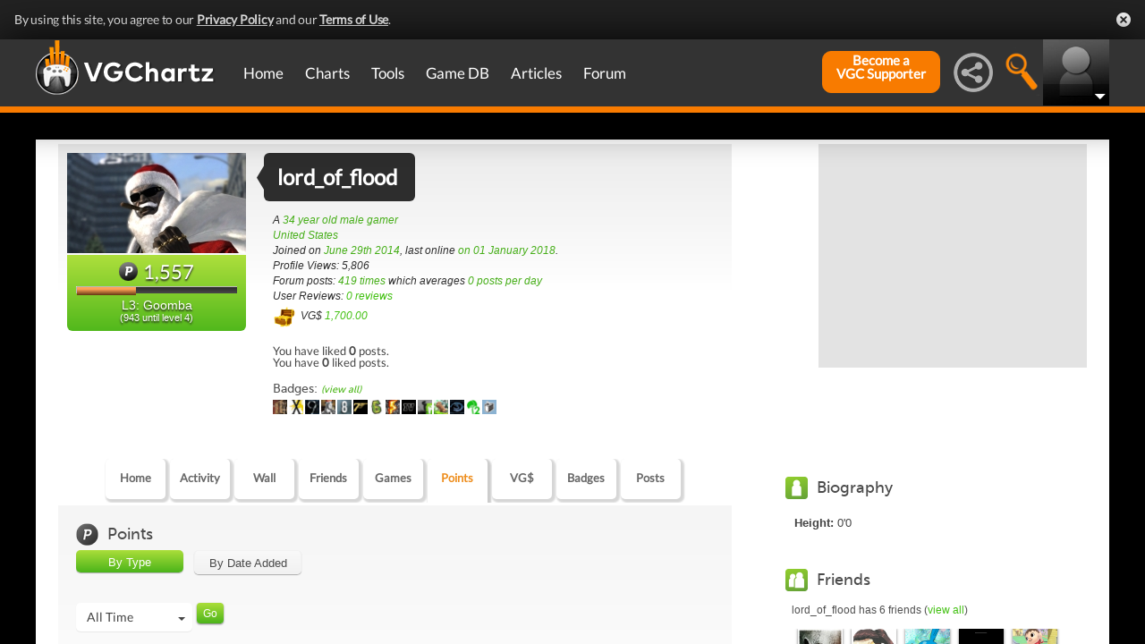

--- FILE ---
content_type: text/html; charset=UTF-8
request_url: https://gamrconnect.vgchartz.com/profile/113559/lordofflood/points/
body_size: 16672
content:
<!DOCTYPE html>
<html id="XF" lang="en-US" dir="LTR" itemscope>
  <head>
    <title>lord_of_flood's Profile</title>

    <base href="https://gamrconnect.vgchartz.com/" />    
		<meta content="text/html; charset=UTF-8" http-equiv="Content-type"/>
    <meta name="viewport" content="user-scalable=no, width=device-width, initial-scale=1.0" />    <meta name="apple-mobile-web-app-capable" content="yes" />
    <meta http-equiv="X-UA-Compatible" content="IE=Edge" />
    <meta http-equiv="Content-Security-Policy" content="upgrade-insecure-requests" />
    <meta name="google-site-verification" content="4J-ohFOExhky4T8zKx5Nz04hdjbaxo52B6qVrLlM8o0" />
	
    
	<link rel="apple-touch-icon" sizes="180x180" href="https://gamrconnect.vgchartz.com/favicons/apple-touch-icon.png?v=bORleoLrKj">
	<link rel="icon" type="image/png" sizes="32x32" href="https://gamrconnect.vgchartz.com/favicons/favicon-32x32.png?v=bORleoLrKj">
	<link rel="icon" type="image/png" sizes="192x192" href="https://gamrconnect.vgchartz.com/favicons/android-chrome-192x192.png?v=bORleoLrKj">
	<link rel="icon" type="image/png" sizes="16x16" href="https://gamrconnect.vgchartz.com/favicons/favicon-16x16.png?v=bORleoLrKj">
	<link rel="manifest" href="https://gamrconnect.vgchartz.com/favicons/site.webmanifest?v=bORleoLrKj">
	<link rel="mask-icon" href="https://gamrconnect.vgchartz.com/favicons/safari-pinned-tab.svg?v=bORleoLrKj" color="#5bbad5">
	<link rel="shortcut icon" href="https://gamrconnect.vgchartz.com/favicons/favicon.ico?v=bORleoLrKj">
	<meta name="msapplication-TileColor" content="#ffffff" />
	<meta name="msapplication-TileImage" content="https://gamrconnect.vgchartz.com/favicons/mstile-144x144.png?v=bORleoLrKj" />
	<meta name="msapplication-config" content="https://gamrconnect.vgchartz.com/favicons/browserconfig.xml?v=bORleoLrKj" />
	<meta name="theme-color" content="#ffffff" />
    <meta name="description" content="VGChartz - extensive game chart coverage, including sales data, news, reviews, forums, & game database for PS5, Xbox Series, Nintendo Switch & PC" />
	<meta name="keywords" content="vgchartz.com, sales, videogames, charts, software, news, reviews, forums" />
    <meta name="author" content="" />

    <!-- Google / Search Engine Tags -->
    <meta itemprop="name" content="lord_of_flood's Profile" />
    <meta itemprop="description" content="VGChartz - extensive game chart coverage, including sales data, news, reviews, forums, & game database for PS5, Xbox Series, Nintendo Switch & PC" />

   <!-- To Do >
	 <link rel="canonical" href="">
	   
    <meta property="fb:page_id" content="">
    <meta property="og:image" content="">
    <meta property="og:url" content="">
    <meta property="og:site_name" content="">

    <meta name="twitter:card" content="summary">?
    <meta name="twitter:url" content="">
    <meta name="twitter:image" content="">
    <meta name="twitter:site" content="">
   -->

    <!-- Facebook Meta Tags -->
	<meta property="og:site_name" content="VGChartz" />
    <meta property="og:url" content="https://www.vgchartz.com" />
    <meta property="og:type" content="website" />
    <meta property="og:title" content="lord_of_flood's Profile" />
	<meta property="og:image" content="https://www.vgchartz.com/avatars/lord_of_flood_237.jpg" />
    <meta property="og:description" content="VGChartz - extensive game chart coverage, including sales data, news, reviews, forums, & game database for PS5, Xbox Series, Nintendo Switch & PC" />


    <!-- Twitter Meta Tags -->
	<meta name="twitter:card" content="summary" />
	<meta name="twitter:creator" content="@VGChartz" />
    <meta name="twitter:title" content="lord_of_flood's Profile" />
	<meta name="twitter:image" content="https://www.vgchartz.com/avatars/lord_of_flood_237.jpg" />
    <meta name="twitter:description" content="VGChartz - extensive game chart coverage, including sales data, news, reviews, forums, & game database for PS5, Xbox Series, Nintendo Switch & PC" />

  <link rel="stylesheet" href="https://www.vgchartz.com/assets/bootstrap3/css/bootstrap.min.css?assetVersion=1.99037"  type="text/css" />
  <link rel="stylesheet" href="https://www.vgchartz.com/assets/bootstrap3/css/bootstrap-theme.min.css?assetVersion=1.99037"  type="text/css" />     
  <link rel="stylesheet" href="https://www.vgchartz.com/assets/css/mocassin.css?assetVersion=1.99037"  type="text/css" />
  <link rel="stylesheet" href="https://www.vgchartz.com/assets/css/mocassin-r.css?assetVersion=1.99037"  type="text/css" />
  <link rel="stylesheet" href="https://www.vgchartz.com/assets/css/hover-min.css?assetVersion=1.99037"  type="text/css" />
  <link rel="stylesheet" href="https://www.vgchartz.com/articles/adminnew/assets/css/jquery.autocomplete.css?assetVersion=1.99037"  type="text/css" />
  <link rel="stylesheet" href="https://www.vgchartz.com/assets/css/jquery-1.12.0-rc.1-ui.css?assetVersion=1.99037"  type="text/css" />
	<link rel="stylesheet" href="https://www.vgchartz.com/assets/css/jquery-1.12.1-ui.css?assetVersion=1.99037"  type="text/css" />
  <link rel="stylesheet" href="https://www.vgchartz.com/assets/css/font-lato.css?assetVersion=1.99037"  type="text/css" />
  <link rel="stylesheet" href="https://www.vgchartz.com/assets/css/jPaginator.css?assetVersion=1.99037" type="text/css" />
  <link rel="stylesheet" href="https://www.vgchartz.com/assets/css/jquery.alerts.css?assetVersion=1.99037" type="text/css" />
  <link rel="stylesheet" href="https://www.vgchartz.com/assets/css/slidebars/slidebars.min.css?assetVersion=1.99037" type="text/css">
  <link rel="stylesheet" href="https://www.vgchartz.com/assets/css/gc-settings.css?assetVersion=1.99037" type="text/css" />
  <link rel="stylesheet" href="https://gamrconnect.vgchartz.com/gcadmin/assets/css/gc-admin.css?assetVersion=1.99037" type="text/css" />
  <link rel="stylesheet" href="https://www.vgchartz.com/assets/css/bootstrap-select.min.css?assetVersion=1.99037" type="text/css" />
  <link rel="stylesheet" href="https://www.vgchartz.com/assets/css/bootstrapSelect.css?assetVersion=1.99037" type="text/css" />
	<link rel="stylesheet" href="https://www.vgchartz.com/assets/css/bootstrap-datepicker3.standalone.css?assetVersion=1.99037" type="text/css" />
 	<link rel="stylesheet" href="https://www.vgchartz.com/assets/css/jquery.popr.css?assetVersion=1.99037" type="text/css" />
 	<link rel="stylesheet" href="https://www.vgchartz.com/assets/css/netliva_switch.css?assetVersion=1.99037" type="text/css" />
	<link rel="stylesheet" href="https://www.vgchartz.com/assets/css/colorbox.css?assetVersion=1.99037" type="text/css" />
	<link class="vgc-theme" data-css="gc-dashboard" rel="stylesheet" href="https://www.vgchartz.com/assets/css/gc-dashboard_standard.css?assetVersion=1.99037" type="text/css" />
  <link class="vgc-theme" data-css="scrolltabs" rel="stylesheet" href="https://www.vgchartz.com/assets/css/scrolltabs_standard.css?assetVersion=1.99037" type="text/css" />			
  <link class="vgc-theme" data-css="vgc-tabs" rel="stylesheet" href="https://www.vgchartz.com/assets/css/vgc-tabs_standard.css?assetVersion=1.99037" type="text/css" />
  <link class="vgc-theme" data-css="master-v3c" rel="stylesheet" href="https://www.vgchartz.com/assets/css/master-v3c_standard.css?assetVersion=1.99037" type="text/css" />
  <link class="vgc-theme" data-css="gc-forums" rel="stylesheet" href="https://www.vgchartz.com/assets/css/gc-forums_standard.css?assetVersion=1.99037" type="text/css" />
  <link class="vgc-theme" data-css="gc-forums-responsive" rel="stylesheet" href="https://www.vgchartz.com/assets/css/gc-forums-responsive_standard.css?assetVersion=1.99037" type="text/css" />
  <link class="vgc-theme" data-css="main" rel="stylesheet" href="https://www.vgchartz.com/assets/css/main_standard.css?assetVersion=1.99037" type="text/css" />
  <link class="vgc-theme" data-css="gc-master" rel="stylesheet" href="https://www.vgchartz.com/assets/css/gc-master_standard.css?assetVersion=1.99037" type="text/css" />
  <link class="vgc-theme" data-css="gc-master-responsive" rel="stylesheet" href="https://www.vgchartz.com/assets/css/gc-master-responsive_standard.css?assetVersion=1.99037" type="text/css" />
  <link class="vgc-theme" data-css="hpSalesBox-v2" rel="stylesheet" href="https://www.vgchartz.com/assets/css/hpSalesBox-v2_standard.css?assetVersion=1.99037" type="text/css" />
	<link rel="stylesheet" href="https://www.vgchartz.com/assets/css/ui-lightness/jquery-ui-1.8.1.custom.css" type="text/css" />
  <link rel="stylesheet" href="https://www.vgchartz.com/assets/css/global_footer.css?assetVersion=1.99037" type="text/css" />
    <style>
      .spoiler {
        border: 1px solid #ff0000;
        background-color: #f5f5f5;;
        border-radius: 5px;
        margin-top: 5px;
        margin-bottom: 5px;
      }
      .spoiler:hover {
        background-color: white;
      }
      .spoiler-toggle {
        font-weight: bold;
        cursor: default;
        padding: 5px;
        font-size: 12px;
        color: #ff0000;
      }
      .spoiler-text {
        padding: 5px;
      }
    </style>    <base href="https://gamrconnect.vgchartz.com/" />
    <link rel="stylesheet" type="text/css" href="https://www.vgchartz.com/assets/css/css-reset.css" />
    <link rel="stylesheet" type="text/css" href="https://www.vgchartz.com/assets/css/colorbox.css" />


</head>


  <body class="  ">
      <!--scripts. Adverts AND adson. -->
      <!-- Venatus Market Ad-Manager (vgchartz.com) -->
      <script>
          (function(){
              document.write("<div id='vmv3-ad-manager' style='display:none'></div>");
              document.getElementById("vmv3-ad-manager").innerHTML="<iframe id='vmv3-frm' src='javascript:\"<html><body></body></html>\" width='0' height='0' data-mode='scan' data-site-id='5b11330346e0fb00017cd841'></iframe>";
              var a=document.getElementById("vmv3-frm");
              a=a.contentWindow?a.contentWindow:a.contentDocument;
              a.document.open();
              a.document.write("<script src='https://hb.vntsm.com/v3/live/ad-manager.min.js' type='text/javascript' async>" + "</scr" + "ipt>");
              a.document.close();
          })();
      </script>
      <!-- / Venatus Market Ad-Manager (vgchartz.com) -->	  
      <script src="https://www.vgchartz.com/assets/js/urchin.js"></script>
      <script>
          _uacct = "UA-2243248-1";
          urchinTracker();
      </script>
	  
      <script>
          var _qevents = _qevents || [];
          (function() {
              var elem = document.createElement("script");
              elem.src = (document.location.protocol == "https:" ? "https://secure" : "http://edge") + ".quantserve.com/quant.js";
              elem.async = true;
              elem.type = "text/javascript";
              var scpt = document.getElementsByTagName("script")[0];
              scpt.parentNode.insertBefore(elem, scpt);
          })();
          _qevents.push({
              qacct:"p-caA2vpL1Ek8_c"
          });
      </script>
	  
      <script>
          var _comscore = _comscore || [];
          _comscore.push({ c1: "2", c2: "6035334" });
          (function() {
              var s = document.createElement("script"), el = document.getElementsByTagName("script")[0]; 
	            s.async = true;
              s.src = (document.location.protocol == "https:" ? "https://sb" : "http://b") + ".scorecardresearch.com/beacon.js";
              el.parentNode.insertBefore(s, el);
          })();
      </script>
	  
      <script src="https://www.vgchartz.com/assets/js/vgcfunctions.js?assetVersion=1.99037"></script>
      <script src="https://www.vgchartz.com/assets/js/functions_v4.js?assetVersion=1.99037"></script>
      <script src="https://www.vgchartz.com/assets/js/jquery-3.4.1.min.js"></script>
       	
      <script>
	        jQuery.browser = {};
	  	    (function () {
	  	        jQuery.browser.msie = false;
	  	        jQuery.browser.version = 0;
	  	        if (navigator.userAgent.match(/MSIE ([0-9]+)\./)) {
	  	            jQuery.browser.msie = true;
	  	            jQuery.browser.version = RegExp.$1;
	  	        }
	  	    })();
	    </script>
	
      <script src="https://www.vgchartz.com/assets/bootstrap3/js/bootstrap.min.js?assetVersion=1.99037"></script>
			<script src="https://www.vgchartz.com/assets/js/jquery-1.12.1-ui.js?assetVersion=1.99037"></script>	 
      <script src="https://www.vgchartz.com/assets/js/fontawesome.js?assetVersion=1.99037"></script>
      <script src="https://www.vgchartz.com/assets/js/jquery.alerts.js?assetVersion=1.99037"></script>
      <script src="https://www.vgchartz.com/assets/js/autoresize.jquery.min.js?assetVersion=1.99037"></script>
      <script src="https://www.vgchartz.com/assets/js/jPaginator.min.js?assetVersion=1.99037"></script>
      <script src="https://www.vgchartz.com/assets/js/mocassin.js?assetVersion=1.99037"></script> 
      <script src="https://www.vgchartz.com/assets/js/tinymce/js/tinymce/jquery.tinymce.min.js?assetVersion=1.99037"></script>
			<script src="https://www.vgchartz.com/assets/js/jquery.validate.min.js?assetVersion=1.99037"></script> 
			
      <script src="https://www.vgchartz.com/assets/js/sweetalert.min.js"></script>
      <script src="https://www.vgchartz.com/assets/js/jquery-migrate-3.3.0.min.js"></script>
      <script src="https://www.vgchartz.com/assets/js/jquery.popr.js?assetVersion=1.99037"></script>
	    <script src="https://www.vgchartz.com/assets/js/jquery.tools.min.js?assetVersion=1.99037"></script>
	    <script src="https://www.vgchartz.com/assets/js/jquery.scrolltabs.js?assetVersion=1.99037"></script>
      <script src="https://www.vgchartz.com/assets/js/jquery.mousewheel.js?assetVersion=1.99037"></script>
			<script src="https://www.vgchartz.com/assets/js/bootstrap-select.js?assetVersion=1.99037"></script>
			<script src="https://www.vgchartz.com/assets/js/bootstrap-datepicker.min.js?assetVersion=1.99037"></script>
			<script src="https://www.vgchartz.com/assets/js/netliva_switch.js?assetVersion=1.99037"></script>

      <script>
        $(document).ready(function(){		$("#mobile-menu-icon").on("click", function(){
              $("#mainMenu").toggleClass("visible");
          });
          $(".hasSubMenu").on("click", function(){
              if ($("#mainMenu").hasClass("visible")) {
                  $(this).parent().toggleClass("hover");
                  if ($(this).hasClass("no-heading")){
                      $(this).parent().children().find("div.links").toggleClass("hover");
                  }
              }
          });
          $(".subMenu .heading>a").on("click", function(){
              console.log($(this).parent().parent().children("div.links").html());
              $(this).parent().parent().children("div.links").toggleClass("hover");
          });
          $("#buddyTabsList").find("a").click(function (e) {
              e.preventDefault();
              $(this).tab("show");
          });
          $("#buddyIconImg").on("click", function(){
              console.log("viewport", $(window).width());
              if ($(window).width() < 992){
                  $("#buddyContainer").removeClass("detached narrow").css("top", "inherit").css("left", "inherit");
                  console.log($("#buddyContainer").css("top"));
                  $("#detach-buddy").removeClass("fa-times").addClass("fa-external-link");
              }
          });
          $("#detach-buddy").on("click", function(){
              $detachButton = $(this);
              $buddyContainer = $("#buddyContainer");
              $buddyContainer.toggleClass("detached");
              $("#mainContainerSub").toggleClass("detached");
              $("#buddyIconBox").toggleClass("detached");
              if ($buddyContainer.hasClass("detached")){
                  $buddyContainer.addClass("narrow");
                  $buddyContainer.attr("style", "top: 90px;");
                  $detachButton.removeClass("fa-external-link").addClass("fa-times");
              } else {
                  $buddyContainer.attr("style", "");
                  $buddyContainer.removeClass("narrow");
                  $detachButton.removeClass("fa-times").addClass("fa-external-link");
              }
              save_position();
          });
          $("#buddy-size").on("click", function(){
              $(this).parents("#buddyContainer").toggleClass("narrow");
              save_position();
          });
          $("#buddyContainer").find(".buddyHeader").on("mousedown", function(e) {
              $buddyBox = $(this).parent();
              oldLeft = e.pageX;
              oldTop = e.pageY;
              oldElementLeft = $(".buddyHeader").offset().left;
              oldElementTop = $(".buddyHeader").offset().top;
              if ($buddyBox.hasClass("detached")) {
                  $buddyBox.addClass("draggable").on("mousemove", function (e) {
                      offsetLeft = oldLeft - e.pageX;
                      offsetTop = oldTop - e.pageY;

                      $(".draggable").offset({
                          top: oldElementTop - offsetTop,
                          left: oldElementLeft - offsetLeft
                      }).on("mouseup", function () {
                          $buddyBox.removeClass("draggable");
                          $buddyBox.unbind();
                      });
                  });
              }
              e.preventDefault();
          }).on("mouseup", function() {
              $(".draggable").unbind();
              $(".draggable").removeClass("draggable");
              save_position();
          });
          $("#socialMediaIconBox").on("click", function(){
              $("#subBar").hide();
              $("#subBarSearch").hide();
              $("#subBarSocial").slideDown(500);
          });
          $("#searchIconBox").on("click", function(){
              $("#subBar").hide();
              $("#subBarSocial").hide();
              $("#subBarSearch").slideDown(500);
          });
					
					$("#blue-theme").on("click", function(){
						$(".vgc-theme").each(function() {
							cssFile=$(this).data("css");
							cssBClass=cssFile + "_blue";
							cssDClass=cssFile + "_dark";
							if ($("." + cssBClass).length > 0)
                $("." + cssBClass).prop("disabled", false);
							else {
								cssPath=$(this).attr("href");
								cssPath=cssPath.substr(0, cssPath.lastIndexOf("/")) + "/";                                
							  $("<link class='" + cssBClass + "' href='" + cssPath + cssFile + "_blue.css?assetVersion=1.99037' rel='stylesheet'>").appendTo("head"); 
							}
							if ($("." + cssDClass).length > 0)
							  $("." + cssDClass).prop("disabled", true);
						});
						$("#searchIconBox img").attr("src", "https://www.vgchartz.com/assets/images/search-icon_blue.png");
						if($(".shipchart_3ds").length)
						  $(".shipchart_3ds").attr("src", "https://www.vgchartz.com//images/3DS_console.png");
						$.ajax({
							type: "GET",
							url: "https://www.vgchartz.com/assets/includes/responsive/set_sitetheme.php", 
							data: {sitetheme: 2},
							dataType: "jsonp"
						});
					});
					
					$("#dark-theme").on("click", function(){
						$(".vgc-theme").each(function() {
							cssFile=$(this).data("css");
							cssBClass=cssFile + "_blue";
							cssDClass=cssFile + "_dark";
							if ($("." + cssDClass).length > 0)
                $("." + cssDClass).prop("disabled", false);
							else {
								cssPath=$(this).attr("href");
								cssPath=cssPath.substr(0, cssPath.lastIndexOf("/")) + "/";                            
							  $("<link class='" + cssDClass + "' href='" + cssPath + cssFile + "_dark.css?assetVersion=1.99037' rel='stylesheet'>").appendTo("head");
							}
							if ($("." + cssBClass).length > 0)
							  $("." + cssBClass).prop("disabled", true);
						});
						$("#searchIconBox img").attr("src", "https://www.vgchartz.com/assets/images/search-icon.png");
						if($(".shipchart_3ds").length)
						  $(".shipchart_3ds").attr("src", "https://www.vgchartz.com//images/3DS_console_dark.png");
						$.ajax({
							type: "GET",
							url: "https://www.vgchartz.com/assets/includes/responsive/set_sitetheme.php", 
							data: {sitetheme: 1},
							dataType: "jsonp"
						});
					});
					
					$("#standard-theme").on("click", function(){
						$(".vgc-theme").each(function() {
							cssFile=$(this).data("css");
							cssBClass=cssFile + "_blue";
							cssDClass=cssFile + "_dark";							
							if ($("." + cssDClass).length > 0)
                $("." + cssDClass).prop("disabled", true);
							if ($("." + cssBClass).length > 0)
                $("." + cssBClass).prop("disabled", true);	
						});	
						$("#searchIconBox img").attr("src", "https://www.vgchartz.com/assets/images/search-icon.png");
						if($(".shipchart_3ds").length)
						  $(".shipchart_3ds").attr("src", "https://www.vgchartz.com//images/3DS_console.png");
						$.ajax({
							type: "GET",
							url: "https://www.vgchartz.com/assets/includes/responsive/set_sitetheme.php", 
							data: {sitetheme: 0},
							dataType: "jsonp"
						});				
				  });
											
          $(window).resize(function() {
              lineLoop("lines", 5);
          });		
        
          $(function(){
              $(".spoiler-text").hide();
              $(".spoiler-toggle").click(function(){
                  $(this).next().toggle();
              }); // end spoiler-toggle
          }); // end function
					        
          function save_position(){
              detached = ($("#buddyContainer").hasClass("detached")) ? 1 : 0;
              narrow = ($("#buddyContainer").hasClass("narrow")) ? 1 : 0;
              topPosition = $("#buddyContainer").css("top");
              leftPosition = $("#buddyContainer").css("left");
              $.ajax({
                  method: "post",
                  url: "https://gamrconnect.vgchartz.com/assets/handlers/save_position.php",
                  data: ({
                      "userid" : 0,
                      "detached" : detached,
                      "narrow" : narrow,
                      "topPosition" : topPosition,
                      "leftPosition" : leftPosition
                  }),
                  success: function(data) {
                    //Nothing
                  }
              });
          }
					
          function calculateLineCount(element, i) {
              var textHeight = element.css("height")
              document.getElementById("figcaption" + i.toString()).style.bottom= (textHeight);
              return true
          }
	
          function lineLoop(elementId, num) {
              for (i=0; i < num; i++) {
                  elem=elementId + i.toString();
                  if (document.getElementById(elem)!=null) {
                      calculateLineCount($("#" + elem), i);
                  }
              }
          }
		
          //#lines are used in "top 5" articles heading on front page
          //function is used to calculate number of lines based upon height
          lineLoop("lines", 5);

          //this functionality allows for any <th> heading to become "sortable"
          var getCellValue = function(tr, idx){ 
              return tr.children[idx].dataset.value || tr.children[idx].innerText || tr.children[idx].textContent; 
          };
          var comparer = function(idx, asc) { 
              return function(a, b) {
                  return function(v1, v2) {
                      return v1 !== "" && v2 !== "" && !isNaN(v1) && !isNaN(v2) ? v1 - v2 : v1.toString().localeCompare(v2);
                  }(getCellValue(asc ? a : b, idx), getCellValue(asc ? b : a, idx));
              }
          };
					
          // do the work...
          Array.prototype.slice.call(document.querySelectorAll("th")).forEach(function(th) { 
              th.addEventListener("click", function() {
                  var table = th.parentNode
                  while(table.tagName.toUpperCase() != "TABLE") 
                      table = table.parentNode;
                  Array.prototype.slice.call(table.querySelectorAll("tr:nth-child(n+2)"))
                  .sort(comparer(Array.prototype.slice.call(th.parentNode.children).indexOf(th), this.asc = !this.asc))
                  .forEach(function(tr) { 
                      table.appendChild(tr) 
                  });
              })
          });
						
        }); // end document ready			
    </script><div class="notification-banner" data-banner-type="ccpa">                        
	<div class="notification-banner-inner">               
		<span class="notification-banner-text">By using this site, you agree to our 
			<a href="https://www.beta.vgchartz.com/privacy-policy.php">Privacy Policy</a> and our 
			<a href="https://www.beta.vgchartz.com/terms-of-use.php">Terms of Use</a>.
		</span>                        
		<a class="notification-banner-close">Close</a>                    
	</div>
</div>
<script>
	$(document).ready(function(){
	  $(".notification-banner-close").on("click", function (e){
			$.ajax({
			  url: "https://www.vgchartz.com/assets/includes/responsive/notification_ack.php",
			  dataType: "jsonp"
			});			
	    $(".notification-banner").css("display", "none");
	  });
	});
</script>

 
    <noscript>
        <div style="display:none;">
        <img src="//pixel.quantserve.com/pixel/p-caA2vpL1Ek8_c.gif" style="border: 0;" height="1" width="1" alt="Quantcast"/>
        </div>
    </noscript>
    <noscript>
        <img src="https://b.scorecardresearch.com/p?c1=2&c2=6035334&cv=2.0&cj=1" />
    </noscript>

<div id="topNav">
        <style>

    div.scroll {
        overflow-x: scroll;
        overflow-y: hidden;
    }
    </style>

    <div class="container-fluid" id="menuContainer">
        <div id="menuSubContainer">
            <div class="table-layout" id="menu">
                <div class="table-cell fixed-width-205">
                    <a href="https://www.vgchartz.com/"><img src="https://www.vgchartz.com/assets/images/vgchartz-logo-horizontal.png" alt="horizontal logo" id="logo-horizontal" /></a>
                    <a href="https://www.vgchartz.com/"><img src="https://www.vgchartz.com/assets/images/vgchartz-logo-only.png" alt="logo" id="logo-only" /></a>
                </div>
                <div class="table-cell">
                    <div id="mobile-menu-icon-box" role="navigation">
		            <img src="https://www.vgchartz.com/assets/images/menu-icon.png" alt="menu icon" id="mobile-menu-icon" />
		    </div>
                    <div id="mainMenuContainer"><ul id="mainMenu" class="nav" role="navigation">
                            <li><a href="https://gamrconnect.vgchartz.com/">Home</a></li>
                            <li>
                                <a href="https://www.vgchartz.com/analysis/platform_totals/	                                " class="hasSubMenu">Charts</a>

				
                                <div class="subMenuArrow"><img src="https://www.vgchartz.com/assets/images/sub-menu-arrow.gif" alt="menu arrow" /></div>
                                <div class="subMenuWrapper charts">
                                    <div class="subMenu table-layout">
                                        <div class="table-row">
                                            <div class="heading table-cell-desktop" role="navigation">
                                                <a href="#">Latest Charts</a>
                                            </div>
                                            <div class="col-md-12 links first">
                                                <div class="row">
                                                    <div class="col-md-6">
                                                        <ul>
                                                            <li><a href="https://www.vgchartz.com/tools/hw_date.php">Hardware</a></li>
                                                        </ul>
                                                    </div>
                                                    <div class="col-md-6">
                                                        <ul>
                                                            <li><a href="https://www.vgchartz.com/articles/?category_story=Latest+Charts">Software</a></li>
                                                        </ul>
                                                    </div>
                                                </div>
                                            </div>
                                        </div>
                                        <div class="table-row">
                                            <div class="heading table-cell-desktop" role="navigation">
                                                <a href="#">Platform Totals</a>
                                            </div>
                                            <div class="links col-md-12">
                                                <ul>
                                                    <li><a href="https://www.vgchartz.com/charts/platform_totals/Hardware.php/">Hardware</a></li>
                                                    <li><a href="https://www.vgchartz.com/charts/platform_totals/Software.php/">Software</a></li>
                                                    <li><a href="https://www.vgchartz.com/charts/platform_totals/TieRatio.php/">Tie-Ratio</a></li>
                                                </ul>
                                            </div>
                                        </div>
                                        <div class="table-row">
                                            <div class="heading table-cell-desktop" role="navigation">
                                                <a href="#">Software</a>
                                            </div>
                                            <div class="links col-md-12">
                                                <ul>
                                                    <li><a href="https://www.vgchartz.com/gamedb/">Game Totals</a></li>
                                                </ul>
                                            </div>
                                        </div>
                                        <div class="table-row">
                                            <div class="heading table-cell-desktop" role="navigation">
                                                <a href="#">Legacy</a>
                                            </div>
                                            <div class="links col-md-12">
                                                <div class="row">
                                                    <div class="col-md-6">
                                                        <ul>
                                                            <li><a href="https://www.vgchartz.com/weekly/">Weekly Chart Index</a></li>
                                                            <li><a href="https://www.vgchartz.com/yearly/">Yearly Chart Index</a></li>
                                                        </ul>
                                                    </div>
                                                    <div class="col-md-6">
                                                        <ul>
                                                            <li><a href="https://www.vgchartz.com/preorders/">Pre-order Chart Index</a></li>
                                                        </ul>
                                                    </div>
                                                </div>
                                            </div>
                                        </div>
                                    </div>
                                </div>
                            </li>
                            <li>
<a href="https://www.vgchartz.com/tools/hw_date.php                                " class="hasSubMenu no-heading">Tools</a>
                                <div class="subMenuArrow"><img src="https://www.vgchartz.com/assets/images/sub-menu-arrow.gif" alt="menu arrow"  /></div>
                                <div class="subMenuWrapper tools">
                                    <div class="subMenu table-layout">
                                        <div class="table-row">
                                            <div class="col-md-12 links first">
                                                <ul>
                                                    <li><a href="https://www.vgchartz.com/tools/hw_date.php">Hardware by Date</a></li>
                                                    <li><a href="https://www.vgchartz.com/tools/hw_yoy.php">Hardware Year-on-Year</a></li>
                                                    <li><a href="https://www.vgchartz.com/tools/game_comparison.php">Game Comparison</a></li>
                                                    <li><a href="https://www.vgchartz.com/predictions/index.php">Prediction League</a></li>
                                                </ul>
                                            </div>
                                        </div>
                                    </div>
                                </div>
                            </li>
                            <li>
<a href="https://www.vgchartz.com/gamedb/                                " class="hasSubMenu">Game&nbsp;DB</a>
                                <div class="subMenuArrow"><img src="https://www.vgchartz.com/assets/images/sub-menu-arrow.gif" alt="menu arrow" /></div>
                                <div class="subMenuWrapper gameDB">
                                    <div class="subMenu table-layout">
                                        <div class="table-row">
                                            <div class="heading table-cell-desktop" role="navigation">
                                                <a href="#">Games</a>
                                            </div>
                                            <div class="col-md-12 links first">
                                                <div class="row">
                                                    
																	                <div class="col-md-6">
																	                    <ul>
                                                        </ul>
                                                    </div>                                                </div>
                                                <div class="row">
                                                    <div class="col-md-12 seeAll">
                                                        <a href="https://www.vgchartz.com/gamedb/">See All Games</a>
                                                    </div>
                                                </div>
                                            </div>
                                        </div>
                                        <div class="table-row">
                                            <div class="heading table-cell-desktop" role="navigation">
                                                <a href="#">Platforms</a>
                                            </div>
                                            <div class="links col-md-12">
                                                <div class="row">
                                                    <div class="col-md-6">
                                                        <ul>
                                                            <li><a href="https://www.vgchartz.com/games/games.php?console=NS2">Nintendo Switch 2</a></li>
                                                            <li><a href="https://www.vgchartz.com/games/games.php?console=PS5">PlayStation 5</a></li>
                                                            <li><a href="https://www.vgchartz.com/games/games.php?console=XS">Xbox Series X/S</a></li>
																														<li>&nbsp;</li>
                                                        </ul>
                                                    </div>
                                                    <div class="col-md-6">
                                                        <ul>
                                                            <li><a href="https://www.vgchartz.com/games/games.php?console=NS">Nintendo Switch</a></li>
                                                            <li><a href="https://www.vgchartz.com/games/games.php?console=PS4">PlayStation 4</a></li>
                                                            <li><a href="https://www.vgchartz.com/games/games.php?console=XOne">Xbox One</a></li>
                                                        </ul>
                                                    </div>
                                                </div>
                                                <div class="row">
                                                    <div class="col-md-12 seeAll">
                                                        <a href="https://www.vgchartz.com/analysis/platform_totals/">See All Platforms</a>
                                                    </div>
                                                </div>
                                            </div>
                                        </div>
                                        <div class="table-row">
                                            <div class="heading table-cell-desktop" role="navigation">
                                                <a href="#">Quick Links</a>
                                            </div>
                                            <div class="links col-md-12">
                                                <div class="row">
                                                    <div class="col-md-6">
                                                        <ul>
                                                            <li><a href="https://www.vgchartz.com/games/games.php?order=Popular">Popular Games</a></li>
                                                            <li><a href="https://www.vgchartz.com/games/games.php?order=Upcoming">Upcoming Releases</a></li>
                                                        </ul>
                                                    </div>
                                                    <div class="col-md-6">
                                                        <ul>
                                                            <li><a href="https://www.vgchartz.com/games/games.php?order=VGChartzScore">Top Rated</a></li>
                                                            <li><a href="https://www.vgchartz.com/games/games.php?order=LastAdded">Recently Added</a></li>
                                                        </ul>
                                                    </div>
                                                </div>
                                            </div>
                                        </div>
                                    </div>
                                </div>
                            </li>
                            <li>
<a href="https://www.vgchartz.com/articles/                                " class="hasSubMenu no-heading">Articles</a>
                                <div class="subMenuArrow"><img src="https://www.vgchartz.com/assets/images/sub-menu-arrow.gif" alt="menu arrow" /></div>
                                <div class="subMenuWrapper articles">
                                    <div class="subMenu table-layout">
                                        <div class="table-row">
                                            <div class="col-md-12 links first">
                                                <div class="row">
                                                    <div class="col-md-6">
                                                        <ul>
                                                            <li><a href="https://www.vgchartz.com/articles/?category_story=Article">Articles</a></li>
                                                            <li><a href="https://www.vgchartz.com/articles/?category_story=News">News</a></li>
                                                            <li><a href="https://www.vgchartz.com/articles/?category_story=Preview">Previews</a></li>
                                                            <li><a href="https://www.vgchartz.com/articles/?category_story=Latest+Charts">Charts</a></li>
                                                        </ul>
                                                    </div>
                                                    <div class="col-md-6">
                                                        <ul>
                                                            <li><a href="https://www.vgchartz.com/articles/?category_story=Review">Reviews</a></li>
                                                            <li><a href="https://www.vgchartz.com/articles/?category_story=User+Review">User Reviews</a></li>
                                                            <li><a href="https://www.vgchartz.com/articles/?category_story=Sales">Sales</a></li>
                                                            <li><a href="https://www.vgchartz.com/staff.php">Staff</a></li>
                                                        </ul>
                                                    </div>
                                                </div>
                                                <div class="row">
                                                    <div class="col-md-12 seeAll">
                                                        <a href="https://www.vgchartz.com/articles/">See all articles</a>
                                                    </div>
                                                </div>
                                            </div>
                                        </div>
                                    </div>
                                </div>
                            </li>
                            <li>
<a href="https://gamrconnect.vgchartz.com/forum-index.php#content                                " class="hasSubMenu">Forum</a>
                                <div class="subMenuArrow"><img src="https://www.vgchartz.com/assets/images/sub-menu-arrow.gif" alt="menu arrow" /></div>
                                <div class="subMenuWrapper forums">
                                    <div class="subMenu table-layout">
                                                                                <div class="table-row">
                                            <div class="heading table-cell-desktop" role="navigation">
                                                <a href="#">Members</a>
                                            </div>
                                            <div class="links col-md-12">
                                                <div class="row">
                                                    <div class="col-md-6">
                                                        <ul>
                                                            <li><a href="https://gamrconnect.vgchartz.com/members/">Browse Members</a></li>
                                                            <li><a href="https://gamrconnect.vgchartz.com/badges/">Badges</a></li>
                                                        </ul>
                                                    </div>
                                                    <div class="col-md-6">
                                                        <ul>
                                                            <li><a href="https://gamrconnect.vgchartz.com/leaderboard/">Badge Leaderboard</a></li>
                                                        </ul>
                                                    </div>
                                                </div>
                                            </div>
                                        </div>
                                        <div class="table-row">
                                            <div class="heading table-cell-desktop" role="navigation">
                                                <a href="#">Forums</a>
                                            </div>
                                            <div class="links col-md-12">
                                                <div class="row">
                                                    <div class="col-md-6">
                                                        <ul>
                                                            <li><a href="https://gamrconnect.vgchartz.com/forums.php#content">Hot Topics</a></li>
                                                            <li><a href="https://gamrconnect.vgchartz.com/forum-index.php#content">Forum Index</a></li>
                                                            <li><a href="https://gamrconnect.vgchartz.com/latest-topics.php#content">Latest Topics</a></li>
                                                        </ul>
                                                    </div>
                                                    <div class="col-md-6">
                                                        <ul>
                                                                                                                        <li><a href="https://gamrconnect.vgchartz.com/thread.php?id=247191#content">Forum Guidelines</a></li>
                                                        </ul>
                                                    </div>
                                                </div>
                                            </div>
                                        </div>
                                    </div>
                                </div>
                            </li>
                                                    </ul></div> <!-- end Div -->
                </div> <!-- table cell -->
                <div class="table-cell fixed-width-410">
                                            <div id="avatarBox">
                            <div id="avatarImg">
                                <a href="https://www.vgchartz.com/register.php"><img src="https://www.vgchartz.com/avatars/default.jpg" alt="default" /></a>
                            </div>
                            <div id="avatarOverlay"></div>	
                            <div id="userOptionBox">
		
                                <div id="menu_sub_content">
                                    <h4>Existing User Log In</h4>
                                    <form action="https://www.vgchartz.com/login.php" method="POST">
                                        <div class="network_login_text">Username:</div>
                                        <input class="network_login_input" type="text" name="l_username" />
                                        <div class="addClear"></div>
                                        <div class="network_login_text">Password:</div>
                                        <input class="network_login_input" type="password" name="l_password" />
                                        <div class="addClear"></div>
                                        <input type="submit" id="login_button" value="Log in" style="width: 60px; float: right;" />
                                    </form>
                                    <div class="addClear"></div>
                                    <button onClick="location.href='https://www.vgchartz.com/lostpass.php'" id="lost_password_network">Lost password?</button>
                                    <div class="addClear"></div>
                                    <div class="addClear"></div>
                                    <hr style="margin-top: 15px; margin-bottom: 20px;" />
                                    <h4>New User Registration</h4>
                                    <div style="float: left; position: relative;">
                                        <div class="header_avatar_thumbnail" style="max-width: 80px;"><a href="https://www.vgchartz.com/register.php"><img src="https://www.vgchartz.com/avatars/default_80x.jpg" alt="default" /></a></div>
                                    </div>

                                    <div style="float: right; width: 125px;">
                                        <div id="header_username_flag">
                                            <img src="https://www.vgchartz.com/assets/images/network_menu/username_arrow2.gif" alt="menu arrow" /><a href="https://www.vgchartz.com/register.php" id="header_username_link">Sign up today!</a>
                                        </div>
                                        <div class="addClear"></div>
                                        <div style="float: right; margin-top:10px">Register for a free account to gain full access to the VGChartz Network and join our thriving community.</div>
                                        <div class="addClear"></div>
                                        <button onClick="location.href='https://www.vgchartz.com/register.php'" id="get_started_network">Get Started</button>
                                        <div class="addClear"></div>
                                    </div>
                                    <div class="addClear"></div>
                                </div>
                            </div>
                        </div>
                                            <div id="searchIconBox"><img style="width:44px;" src="https://www.vgchartz.com/assets/images/search-icon.png" title="Search" alt="search" /></div>
                                          <div id="socialMediaIconBox"><img src="https://www.vgchartz.com/assets/images/social-media-icon.png" title="Social Media" alt="social media" /></div>
                    <div id="supporterBox"><a href="https://www.vgchartz.com/supporters.php">Become a<br/>VGC Supporter</a></div>                </div>
            </div>
        </div>

    </div>
    <div class="container-fluid" id="subBar">
    </div>        <div id="extraBarsWrapper">
        <div class="container-fluid" id="subBarSocial">
            <div id="menuSubContainer">
                <ul id="socialMedia">
                    <li><a href="https://feeds.feedburner.com/VGChartz" target="_blank"><img src="https://www.vgchartz.com/assets/images/rss-white.png" /></a></li>
                    <li><a href="https://www.facebook.com/VGChartz" target="_blank"><img src="https://www.vgchartz.com/assets/images/facebook-white.png" /></a></li>
                    <li><a href="https://plus.google.com/+Gamrreview/posts" target="_blank"><img src="https://www.vgchartz.com/assets/images/google-plus-white.png" /></a></li>
                    <li><a href="https://twitter.com/VGChartz" target="_blank"><img src="https://www.vgchartz.com/assets/images/twitter-white.png" /></a></li>
                </ul>
            </div>
        </div>
        <div class="container-fluid" id="subBarSearch">
            <div id="menuSubContainer" class="right">
                <div>
                    <form action="https://gamrconnect.vgchartz.com/search.php" method="get">
                        <input type="radio" name="s" id="searchTypeGames" value="games" checked="checked"><label for="searchTypeGames">&nbsp;Games</label>
                        <input type="radio" name="s" id="searchTypeUsers" value="users"><label for="searchTypeUsers">&nbsp;Users</label>
                        <input type="radio" name="s" id="searchTypeTopics" value="topics"><label for="searchTypeTopics">&nbsp;Topics</label>
                        <input type="text" name="q" id="master_search" placeholder="Search for user, game, topic...">&nbsp;
                        <input type="submit" name="submitSearch" id="submitSearch" value="Go">
                    </form>
                </div>
            </div>
        </div>
    </div>    </div>
	
<div class="mainOutsideContainer" style="flex: 1; overflow: auto!important;">

<div class="container-fluid" id="mainContainer">

            <div id="topAdContainer">
            <!-- 728_tag -->
<!-- Venatus Market Placement (VGChartz - Rich Media - 1x1) -->
<div class="vm-placement" data-id="5b11337246e0fb00011b4251" style="display:none"></div>
<!-- / Venatus Market Placement (VGChartz - Rich Media - 1x1) -->

<center>
<!-- Venatus Market Placement (VGChartz - 728x90 Dynamic - 728x90, 970x250, 970x90) -->
<div class="vm-placement" data-id="5b1133c846e0fb0001aa0bcd"></div>
<!-- / Venatus Market Placement (VGChartz - 728x90 Dynamic - 728x90, 970x250, 970x90) -->
</center>


        </div>
        <div id="mainContainerSub" ><script type="text/javascript" src="https://www.vgchartz.com/assets/js/jquery.colorbox-min.js?assetVersion=1.99037"></script>
	      <div id="content">
		    	<div id="innerContent" class="col-md-8 col-sm-6 col-xs-12">
		        <div id="profile_details">
						  <div>
					    <div id="profile_details_col1">
		            <div id="profile_avatar">
		              <img src="https://www.vgchartz.com/avatars/lord_of_flood_237_large.jpg" alt="lord_of_flood" /><ul id="user_role_flags"></ul>        </div>
                <div id="profile_level_wrap">          <div id="user_level_up_wrap" onclick="document.location.href='https://gamrconnect.vgchartz.com/profile/113559/lordofflood/points/#content'">
		                <div id="user_points_wrap">
	                    <img src="../assets/images/gc_points_icon.png">
                      <h4 class="gamrconnect_points">1,557</h4>  
										</div>       
                    <div id="user_level_bar">
                      <div id="user_progress_bar" style="width: 37%;"></div>
                    </div>
                    <div id="user_level_stats">L3: Goomba<span>(943 until level 4)</span>
                    </div>
                  </div><!-- user_level_wrap -->  
                </div>
              </div><!-- profile_details_col1 -->
            
              <div id="profile_details_col2">
            	  <div id="profile_status_bubble">
                	<span class="profile_status_arrow"></span>
                	<span class="profile_status_arrow_up"></span>
                	<span class="profile_user_name">lord_of_flood</span> 
                  <span id="my_status_update">		      </span>
                </div>         
                <ul class="profile_user_bio">
       	      		<li>
                    	A <span>34 year old male  gamer</span>
                  </li>
                  <li><span>United States</span></li>
                  <li>
                  	Joined on <span>June 29th 2014</span>, last online <span>on 01 January 2018</span>.
                  </li>
                  <li>
                  	Profile Views: 5,806
                  </li>
                  <li>
                  	Forum posts: <span>419 times</span> which averages  <span>0 posts per day</span>          </li>
		              <li>
                    User Reviews: <span>
										  <a href="https://www.vgchartz.com/articles/?start=0&category_story=User+Review&q=113559">0 reviews</a>
										</span>          </li>
		              <li>
                    <img src="http://www.vgchartz.com/images/treasure.png" style="width:25px;vertical-align:middle;" />&nbsp;&nbsp;VG$ 
		                <a href="https://gamrconnect.vgchartz.com/profile/113559/lordofflood/vgmoney/">1,700.00</a>
                  </li>
                </ul><div id="profile_badges">You have liked <b>0</b> posts.<br>You have <b>0</b> liked posts.<br><div class="addClear"></div>
              </div> <!-- profile_likes -->        <div id="profile_badges">
                	<h3>Badges: <a href="https://gamrconnect.vgchartz.com/profile/113559/lordofflood/badges/">(view all)</a></h3>      <div class="badge_sml">
						        <img src="https://gamrconnect.vgchartz.com/assets/badge-images/badge-4-23-11.jpg" class="user_badge_small" alt="" />                   
                    <div class="badge_tooltip">
                      <div class="badge_thumbnail forum_badge_thumbnail" style="float: none; margin: 0 auto 10px auto;">
                        <img src="https://gamrconnect.vgchartz.com/assets/badge-images/badge-4-23-11.jpg" class="forum_badge_img" alt="" />
                      </div>
	                    <span class="badge_title">11 Years</span>
	                    <span class="badge_description">Has been a VGChartz member for over 11 years.</span>
	                    <img src="https://www.vgchartz.com/assets/images/badge_tooltip_arrow.png" alt="" class="badge_tooltip_arrow" />
	                  </div>
                  </div>      <div class="badge_sml">
						        <img src="https://gamrconnect.vgchartz.com/assets/badge-images/badge-4-23-10.jpg" class="user_badge_small" alt="" />                   
                    <div class="badge_tooltip">
                      <div class="badge_thumbnail forum_badge_thumbnail" style="float: none; margin: 0 auto 10px auto;">
                        <img src="https://gamrconnect.vgchartz.com/assets/badge-images/badge-4-23-10.jpg" class="forum_badge_img" alt="" />
                      </div>
	                    <span class="badge_title">10 Years</span>
	                    <span class="badge_description">Has been a VGChartz member for over 10 years.</span>
	                    <img src="https://www.vgchartz.com/assets/images/badge_tooltip_arrow.png" alt="" class="badge_tooltip_arrow" />
	                  </div>
                  </div>      <div class="badge_sml">
						        <img src="https://gamrconnect.vgchartz.com/assets/badge-images/badge-4-23-9.jpg" class="user_badge_small" alt="" />                   
                    <div class="badge_tooltip">
                      <div class="badge_thumbnail forum_badge_thumbnail" style="float: none; margin: 0 auto 10px auto;">
                        <img src="https://gamrconnect.vgchartz.com/assets/badge-images/badge-4-23-9.jpg" class="forum_badge_img" alt="" />
                      </div>
	                    <span class="badge_title">9 Years</span>
	                    <span class="badge_description">Has been a VGChartz member for over 9 years.</span>
	                    <img src="https://www.vgchartz.com/assets/images/badge_tooltip_arrow.png" alt="" class="badge_tooltip_arrow" />
	                  </div>
                  </div>      <div class="badge_sml">
						        <img src="https://gamrconnect.vgchartz.com/assets/badge-images/badge-4-27-1.jpg" class="user_badge_small" alt="" />                   
                    <div class="badge_tooltip">
                      <div class="badge_thumbnail forum_badge_thumbnail" style="float: none; margin: 0 auto 10px auto;">
                        <img src="https://gamrconnect.vgchartz.com/assets/badge-images/badge-4-27-1.jpg" class="forum_badge_img" alt="" />
                      </div>
	                    <span class="badge_title">Open For Business</span>
	                    <span class="badge_description">Earned 10 badges.</span>
	                    <img src="https://www.vgchartz.com/assets/images/badge_tooltip_arrow.png" alt="" class="badge_tooltip_arrow" />
	                  </div>
                  </div>      <div class="badge_sml">
						        <img src="https://gamrconnect.vgchartz.com/assets/badge-images/badge-4-23-8.jpg" class="user_badge_small" alt="" />                   
                    <div class="badge_tooltip">
                      <div class="badge_thumbnail forum_badge_thumbnail" style="float: none; margin: 0 auto 10px auto;">
                        <img src="https://gamrconnect.vgchartz.com/assets/badge-images/badge-4-23-8.jpg" class="forum_badge_img" alt="" />
                      </div>
	                    <span class="badge_title">8 Years</span>
	                    <span class="badge_description">Has been a VGChartz member for over 8 years.</span>
	                    <img src="https://www.vgchartz.com/assets/images/badge_tooltip_arrow.png" alt="" class="badge_tooltip_arrow" />
	                  </div>
                  </div>      <div class="badge_sml">
						        <img src="https://gamrconnect.vgchartz.com/assets/badge-images/badge-4-23-7.jpg" class="user_badge_small" alt="" />                   
                    <div class="badge_tooltip">
                      <div class="badge_thumbnail forum_badge_thumbnail" style="float: none; margin: 0 auto 10px auto;">
                        <img src="https://gamrconnect.vgchartz.com/assets/badge-images/badge-4-23-7.jpg" class="forum_badge_img" alt="" />
                      </div>
	                    <span class="badge_title">7 Years</span>
	                    <span class="badge_description">Has been a VGChartz member for over 7 years.</span>
	                    <img src="https://www.vgchartz.com/assets/images/badge_tooltip_arrow.png" alt="" class="badge_tooltip_arrow" />
	                  </div>
                  </div>      <div class="badge_sml">
						        <img src="https://gamrconnect.vgchartz.com/assets/badge-images/badge-4-23-6.jpg" class="user_badge_small" alt="" />                   
                    <div class="badge_tooltip">
                      <div class="badge_thumbnail forum_badge_thumbnail" style="float: none; margin: 0 auto 10px auto;">
                        <img src="https://gamrconnect.vgchartz.com/assets/badge-images/badge-4-23-6.jpg" class="forum_badge_img" alt="" />
                      </div>
	                    <span class="badge_title">6 Years</span>
	                    <span class="badge_description">Has been a VGChartz member for over 6 years.</span>
	                    <img src="https://www.vgchartz.com/assets/images/badge_tooltip_arrow.png" alt="" class="badge_tooltip_arrow" />
	                  </div>
                  </div>      <div class="badge_sml">
						        <img src="https://gamrconnect.vgchartz.com/assets/badge-images/badge-4-23-5.jpg" class="user_badge_small" alt="" />                   
                    <div class="badge_tooltip">
                      <div class="badge_thumbnail forum_badge_thumbnail" style="float: none; margin: 0 auto 10px auto;">
                        <img src="https://gamrconnect.vgchartz.com/assets/badge-images/badge-4-23-5.jpg" class="forum_badge_img" alt="" />
                      </div>
	                    <span class="badge_title">Site Veteran</span>
	                    <span class="badge_description">Has been a VGChartz member for over 5 years.</span>
	                    <img src="https://www.vgchartz.com/assets/images/badge_tooltip_arrow.png" alt="" class="badge_tooltip_arrow" />
	                  </div>
                  </div>      <div class="badge_sml">
						        <img src="https://gamrconnect.vgchartz.com/assets/badge-images/badge-4-23-4.jpg" class="user_badge_small" alt="" />                   
                    <div class="badge_tooltip">
                      <div class="badge_thumbnail forum_badge_thumbnail" style="float: none; margin: 0 auto 10px auto;">
                        <img src="https://gamrconnect.vgchartz.com/assets/badge-images/badge-4-23-4.jpg" class="forum_badge_img" alt="" />
                      </div>
	                    <span class="badge_title">4 Years</span>
	                    <span class="badge_description">Has been a VGChartz member for over 4 years.</span>
	                    <img src="https://www.vgchartz.com/assets/images/badge_tooltip_arrow.png" alt="" class="badge_tooltip_arrow" />
	                  </div>
                  </div>      <div class="badge_sml">
						        <img src="https://gamrconnect.vgchartz.com/assets/badge-images/badge-3-14-1.jpg" class="user_badge_small" alt="" />                   
                    <div class="badge_tooltip">
                      <div class="badge_thumbnail forum_badge_thumbnail" style="float: none; margin: 0 auto 10px auto;">
                        <img src="https://gamrconnect.vgchartz.com/assets/badge-images/badge-3-14-1.jpg" class="forum_badge_img" alt="" />
                      </div>
	                    <span class="badge_title">Leaving Limbo</span>
	                    <span class="badge_description">100 posts on the gamrConnect forums.</span>
	                    <img src="https://www.vgchartz.com/assets/images/badge_tooltip_arrow.png" alt="" class="badge_tooltip_arrow" />
	                  </div>
                  </div>      <div class="badge_sml">
						        <img src="https://gamrconnect.vgchartz.com/assets/badge-images/badge-4-37-1.jpg" class="user_badge_small" alt="" />                   
                    <div class="badge_tooltip">
                      <div class="badge_thumbnail forum_badge_thumbnail" style="float: none; margin: 0 auto 10px auto;">
                        <img src="https://gamrconnect.vgchartz.com/assets/badge-images/badge-4-37-1.jpg" class="forum_badge_img" alt="" />
                      </div>
	                    <span class="badge_title">'Ello Princess!</span>
	                    <span class="badge_description">Awarded for signing up.</span>
	                    <img src="https://www.vgchartz.com/assets/images/badge_tooltip_arrow.png" alt="" class="badge_tooltip_arrow" />
	                  </div>
                  </div>      <div class="badge_sml">
						        <img src="https://gamrconnect.vgchartz.com/assets/badge-images/badge-4-23-3.jpg" class="user_badge_small" alt="" />                   
                    <div class="badge_tooltip">
                      <div class="badge_thumbnail forum_badge_thumbnail" style="float: none; margin: 0 auto 10px auto;">
                        <img src="https://gamrconnect.vgchartz.com/assets/badge-images/badge-4-23-3.jpg" class="forum_badge_img" alt="" />
                      </div>
	                    <span class="badge_title">3 Years</span>
	                    <span class="badge_description">Has been a VGChartz member for over 3 years.</span>
	                    <img src="https://www.vgchartz.com/assets/images/badge_tooltip_arrow.png" alt="" class="badge_tooltip_arrow" />
	                  </div>
                  </div>      <div class="badge_sml">
						        <img src="https://gamrconnect.vgchartz.com/assets/badge-images/badge-4-23-2.jpg" class="user_badge_small" alt="" />                   
                    <div class="badge_tooltip">
                      <div class="badge_thumbnail forum_badge_thumbnail" style="float: none; margin: 0 auto 10px auto;">
                        <img src="https://gamrconnect.vgchartz.com/assets/badge-images/badge-4-23-2.jpg" class="forum_badge_img" alt="" />
                      </div>
	                    <span class="badge_title">2 Years</span>
	                    <span class="badge_description">Has been a VGChartz member for over 2 years.</span>
	                    <img src="https://www.vgchartz.com/assets/images/badge_tooltip_arrow.png" alt="" class="badge_tooltip_arrow" />
	                  </div>
                  </div>      <div class="badge_sml">
						        <img src="https://gamrconnect.vgchartz.com/assets/badge-images/badge-4-23-1.jpg" class="user_badge_small" alt="" />                   
                    <div class="badge_tooltip">
                      <div class="badge_thumbnail forum_badge_thumbnail" style="float: none; margin: 0 auto 10px auto;">
                        <img src="https://gamrconnect.vgchartz.com/assets/badge-images/badge-4-23-1.jpg" class="forum_badge_img" alt="" />
                      </div>
	                    <span class="badge_title">1st Birthday</span>
	                    <span class="badge_description">Has been a VGChartz member for over 1 year.</span>
	                    <img src="https://www.vgchartz.com/assets/images/badge_tooltip_arrow.png" alt="" class="badge_tooltip_arrow" />
	                  </div>
                  </div>          <div class="addClear"></div>
                </div> <!-- profile_badges -->      </div><!-- profile_details_col2 -->
		          <div class="addClear"></div>
	            </div>	  </div><!-- profile_details -->
          </div><div id="rightbar" class="col-md-4 col-sm-12 col-xs-12">
			      <div class="ad_300_250"><!-- 300_tag -->
<center>
<!-- Venatus Market Placement (VGChartz - 300x250 Dynamic - 300x250, 300x600, 160x600) -->
<div class="vm-placement" data-id="5b11338e46e0fb0001909ec5"></div>
<!-- / Venatus Market Placement (VGChartz - 300x250 Dynamic - 300x250, 300x600, 160x600) -->
</center>

  </div>
			    </div><div class="addClear"></div>
		    </div>
    
	      <script type="text/javascript">
					$(document).ready(function() {
						$(".popr").popr({
						 "speed"        : 500,
						 "mode"         : "bottom",
						 "menuleft"			: 145,
						 "pointleft"		: 12
						});
						$(document).on("click.menupop", "a.popr-item_link", function(){
							var typeid=$(this).attr("id");
							var typeidAry=typeid.split("_");
		          var type=typeidAry[2];
							var linkindex=$(this).index();
							if (type=="sendrequest") {
								jConfirm("Are you sure you want to add lord_of_flood as a friend?", "", function(r) {
									if(r) {
										$.ajax({
											type: "post",
											url: "https://gamrconnect.vgchartz.com/assets/handlers/add_friend.php",
											data: "id=113559",
											success: function() {
												$(".popr-box .popr-item_link:eq(" + linkindex + ")").attr("id","popr-box_menu_requestsent");
												$(".popr-box .popr-item_link:eq(" + linkindex + ")").html("Request Sent");
												jAlert("Friend Request Sent");
												return false;
											}
										});
									}
								});	// end jconfirm
								return false;
							}
							if (type=="moderate" || type=="modhistory") {
								$("#moderate_user")[0].click();
							}
							if (type=="admin") {
								$("#admin_user")[0].click();
							}
							if (type=="activate") {
								$("#activate_user")[0].click();
							}
							if (type=="message") {
								$("#message_user")[0].click();
							}
							if (type=="requestsent") {
								jAlert("A friend request has already been sent to lord_of_flood");
								return false;		
							}
						});	 	$("#moderate_user").colorbox({width:"865px", height:"500px", iframe:true});
					
			      $("#admin_user").colorbox({width:"865px", height:"500px", iframe:true});
			        
					});
	      </script><div id="content">
    	    <div id="innerContent" class="col-md-8 col-sm12 col-xs-12">
				<div id="tabs2" class="scroll_tabs_theme_light">
						 <span rel="#profiletab01" class="" data-action="home" data-id="113559">
							  <a class="showProfile"><p>Home</p></a>
						 </span>
						 <span rel="#profiletab02" class="" data-action="activity" data-id="113559"> 
							  <a class="showProfile"><p>Activity</p></a>
						 </span>					
		         <span rel="#profiletab03" class="" data-action="wall" data-id="113559">							  
			          <a class="showProfile"><p>Wall</p></a>
						 </span>
						 <span rel="#profiletab04" class="" data-action="friends" data-id="113559">
							  <a class="showProfile"><p>Friends</p></a>
						 </span>
						 <span rel="#profiletab05" class="" data-action="games" data-id="113559"> 
							  <a class="showProfile"><p>Games</p></a>
						 </span>
						 <span rel="#profiletab06" class="tab_selected" data-action="points" data-id="113559">							  
			          <a class="showProfile"><p>Points</p></a>
						 </span>
						 <span rel="#profiletab07" class="" data-action="vgmoney" data-id="113559">
							  <a class="showProfile"><p>VG$</p></a>
						 </span>
						 <span rel="#profiletab08" class="" data-action="badges" data-id="113559"> 
							  <a class="showProfile"><p>Badges</p></a>
						 </span>
             <span rel="#profiletab09" class="" data-action="posts" data-id="113559">							  
			          <a class="showProfile"><p>Posts</p></a>
						</span>
		    </div>

	    <script>
	      $(document).ready(function(){
			
			    tabSet2 = $("#tabs2").scrollTabs({
						click_callback: function(e){
						  var val = $(this).attr("rel");
						  if(val){
						    //$(".tab-contentScroll .tab-pane").stop().fadeOut(200);
							  if ($(this).attr("data-action")) {
							    var action=$(this).attr("data-action");
								  var id=$(this).attr("data-id");
								  $.ajax({
							      method: "GET",
									  url: "https://gamrconnect.vgchartz.com/assets/profile_includes/profile-page.php",
									  data: { tab: action, id: id},
								    success: function(data) {
									    $(".tab-contentScroll").html(data);
								    }
							    });
							  }
							  //$(val).stop().fadeIn(200);
						  }
						}
					});
				  tabSet2.scrollSelectedIntoView();

			
	      }); // end document ready			
	    </script>    <div class="tab-contentScroll"><div role="tabpanel" class="tab-pane fade in active" id="profiletab06">
  <div id="points_wrap">
    <h2 class="profile_heading">Points</h2>
		<div id="points_feed">
    	<div id="ajax_loading"></div>
    </div>
  </div>

  <script type="text/javascript">
	  $(document).ready(function() {
		  $.get('https://gamrconnect.vgchartz.com/assets/handlers/profile_points_handler.php', {profile_id: 113559 }, function(data) {
  			$('#points_feed').html(data);
		  });
	  });
   </script>

</div>    </div>
		    	</div><!-- innerContent -->        <div id="rightbar" class="col-md-4 col-sm-12 col-xs-12">
					
							          <div id="biography">
		            <h2 class="profile_heading">Biography</h2>
				    <p><strong>Height:</strong> 0'0</p>  </div><!-- biography -->            
            <div id="sidebar_friends">
            	<h2 class="profile_heading">Friends</h2>
                
                
                                <p>
					lord_of_flood has 6 friends 
                	(<a href="https://gamrconnect.vgchartz.com/profile/113559/lordofflood/friends/">view all</a>)
                </p>
                
                <div id="list_of_friends">
                  <div class="friend_row">
                	                    
                     <div class="friend_wrap">
                     	<div class="friend_name_tooltip">
                        	spurgeonryan                            
                            <img src="https://www.vgchartz.com/assets/images/wall_post_arrow.png" alt="&lt;" class="wall_post_arrow" />
                     	</div>
                    
                    	<div class="friend">
                            <a href="https://gamrconnect.vgchartz.com/profile/42707/spurgeonryan/">                                
                                <img src="https://www.vgchartz.com/avatars/spurgeonryan_982.jpg" alt="spurgeonryan" class="friend_avatar" />
                            </a>                       
                    	</div>
                    </div><!-- friend_wrap -->
                                        
                     <div class="friend_wrap">
                     	<div class="friend_name_tooltip">
                        	Clyde32                            
                            <img src="https://www.vgchartz.com/assets/images/wall_post_arrow.png" alt="&lt;" class="wall_post_arrow" />
                     	</div>
                    
                    	<div class="friend">
                            <a href="https://gamrconnect.vgchartz.com/profile/110654/clyde32/">                                
                                <img src="https://www.vgchartz.com/avatars/Clyde32_549.jpg" alt="Clyde32" class="friend_avatar" />
                            </a>                       
                    	</div>
                    </div><!-- friend_wrap -->
                                        
                     <div class="friend_wrap">
                     	<div class="friend_name_tooltip">
                        	RealGamingExpert                            
                            <img src="https://www.vgchartz.com/assets/images/wall_post_arrow.png" alt="&lt;" class="wall_post_arrow" />
                     	</div>
                    
                    	<div class="friend">
                            <a href="https://gamrconnect.vgchartz.com/profile/110560/realgamingexpert/">                                
                                <img src="https://www.vgchartz.com/avatars/RealGamingExpert_235.png" alt="RealGamingExpert" class="friend_avatar" />
                            </a>                       
                    	</div>
                    </div><!-- friend_wrap -->
                                        
                     <div class="friend_wrap">
                     	<div class="friend_name_tooltip">
                        	ktay95                            
                            <img src="https://www.vgchartz.com/assets/images/wall_post_arrow.png" alt="&lt;" class="wall_post_arrow" />
                     	</div>
                    
                    	<div class="friend">
                            <a href="https://gamrconnect.vgchartz.com/profile/100843/ktay95/">                                
                                <img src="https://www.vgchartz.com/avatars/ktay95_37.png" alt="ktay95" class="friend_avatar" />
                            </a>                       
                    	</div>
                    </div><!-- friend_wrap -->
                                        
                     <div class="friend_wrap">
                     	<div class="friend_name_tooltip">
                        	ExplodingBlock                            
                            <img src="https://www.vgchartz.com/assets/images/wall_post_arrow.png" alt="&lt;" class="wall_post_arrow" />
                     	</div>
                    
                    	<div class="friend">
                            <a href="https://gamrconnect.vgchartz.com/profile/111849/explodingblock/">                                
                                <img src="https://www.vgchartz.com/avatars/ExplodingBlock_369.png" alt="ExplodingBlock" class="friend_avatar" />
                            </a>                       
                    	</div>
                    </div><!-- friend_wrap -->
                    </div><div class="friend_row">                    
                     <div class="friend_wrap">
                     	<div class="friend_name_tooltip">
                        	Kaizar                            
                            <img src="https://www.vgchartz.com/assets/images/wall_post_arrow.png" alt="&lt;" class="wall_post_arrow" />
                     	</div>
                    
                    	<div class="friend">
                            <a href="https://gamrconnect.vgchartz.com/profile/100998/kaizar/">                                
                                <img src="https://www.vgchartz.com/avatars/default.jpg" alt="Kaizar" class="friend_avatar" />
                            </a>                       
                    	</div>
                    </div><!-- friend_wrap -->
                                        </div>
                    <div class="addClear"></div>
                </div><!-- end list_of_friends -->
                                <div class="addClear"></div>
            </div><!-- sidebar_friends -->
            
            <div id="game_stats">
            	<h2 class="profile_heading">Game Stats</h2>
                
                                
                	<p class="no_results">lord_of_flood hasn't added any games yet!</p>
                
                            </div><!-- game_stats -->
            
                    </div>

<script type="text/javascript">
	$(document).ready(function() {
		$('.friend_wrap').hover(function() {
			$('.friend_name_tooltip', this).fadeIn();   
		}, function() {
			$('.friend_name_tooltip', this).fadeOut();	
		});
		
		$("#rightbar #biography > div").hover(function(){
		  $("div", this).css("cursor", "pointer");
		});
		
		$("#rightbar #biography > div").click(function(){
		  $("div", this).toggle("slow");
		});
	});
</script>  <div class="addClear"></div>
        </div><!-- profile_tab -->
        <div class="addClear"></div>
    <script type="text/javascript">
    	$(document).ready(function() {

			// Search
			$('#master_search').click(function() {
				if($(this).val() == 'Search for user, game, topic...') {
					$(this).val('');	
				}
			});
			
			$('#master_search').blur(function() {
				if($(this).val() == '') {
					$(this).val('Search for user, game, topic...');	
				}
			});
			
			// gamrConnect menu
			$('#gamrconnect_nav li').hover(function() { 
				$('.gamrconnect_submenu', this).show();
			}, function() { 
				$('.gamrconnect_submenu', this).hide();
			});
			
			// Status update
			$('#home_status_update_wrap').click(function() {
				$('#whats_going_on').fadeOut('fast', function() {
					$('#status_field').show();
					$('#status_field').focus();
				});											 
			});
			
			$('#status_field').blur(function() {
				if($(this).val() == '') {
					$(this).hide();
					$('#whats_going_on').show();
				}
			});
			
						// Auto Text Expander
			$('textarea#status_field, #write_on_wall_text').autoResize({
				// On resize:
				onResize : function() {
					$(this).css({opacity:0.8});
				},
				// After resize:
				animateCallback : function() {
					$(this).css({opacity:1});
				},
				// Quite slow animation:
				animateDuration : 300,
				// More extra space:
				extraSpace : 0
			});
			
			// Auto Text Expander
			$('textarea.add_comment_f').autoResize({
				// On resize:
				onResize : function() {
					$(this).css({opacity:0.8});
				},
				// After resize:
				animateCallback : function() {
					$(this).css({opacity:1});
				},
				// Quite slow animation:
				animateDuration : 300,
				// More extra space:
				extraSpace : 12
			});
			
			
			
		});
    </script>

<script type="text/javascript">

  var _gaq = _gaq || [];
  _gaq.push(['_setAccount', 'UA-2243248-6']);
  _gaq.push(['_trackPageview']);

  (function() {
    var ga = document.createElement('script'); ga.type = 'text/javascript'; ga.async = true;
    ga.src = ('https:' == document.location.protocol ? 'https://ssl' : 'http://www') + '.google-analytics.com/ga.js';
    var s = document.getElementsByTagName('script')[0]; s.parentNode.insertBefore(ga, s);
  })();

</script>
<script>window.twttr = (function(d, s, id) {
        var js, fjs = d.getElementsByTagName(s)[0],
            t = window.twttr || {};
        if (d.getElementById(id)) return t;
        js = d.createElement(s);
        js.id = id;
        js.src = "https://platform.twitter.com/widgets.js";
        fjs.parentNode.insertBefore(js, fjs);

        t._e = [];
        t.ready = function(f) {
            t._e.push(f);
        };

        return t;
    }(document, "script", "twitter-wjs"));</script><script type="text/javascript">
          $(document).ready(function() {
			    
					  $(".clear_profile_status").click(function() {
				      $.ajax({
						    type: "post",
						    url: "https://gamrconnect.vgchartz.com/assets/handlers/clear_status.php",
					 	    data: ({}),
						    success: function(data) {
							    $("#my_status_update").fadeOut();	
						    }
					    });	
				      return false;
			      });

			      $(".badge_sml").hover(function() { 
				      $(".badge_tooltip", this).fadeIn("fast");							   
			      }, function() { 
				      $(".badge_tooltip", this).fadeOut("fast");							   
			      });
			
		      });    
        </script>
			</div><!-- mainContainerSub -->
<div class="container-fluid" id="footerContainer">
    <div id="footerContainerSub" >
                <div id="bottomAdContainer">
            
<center>
<!-- Venatus Market Placement (VGChartz - 728x90 Static - 728x90) -->
<div class="vm-placement" data-id="5b11339f46e0fb00017bc83b"></div>
<!-- / Venatus Market Placement (VGChartz - 728x90 Static - 728x90) -->
</center>

        </div>
                <div id="footer">
            <div id="footer_bar_links">
                <ul>
                    <li><a href="https://www.vgchartz.com/weekly/">Latest Charts</a></li>
                    <li><a href="https://www.vgchartz.com/methodology.php">Methodology</a></li>
                    <li><a href="https://www.vgchartz.com/gamedb/">Top-Selling Games</a></li>
                    <li><a href="https://www.vgchartz.com/articles/">Articles</a></li>
                    <li><a href="https://gamrconnect.vgchartz.com/forums.php">Forums</a></li>
                    <li><img src="https://www.vgchartz.com/assets/images/footer_images/rss_icon.png" alt="RSS"> <a href="https://feeds.feedburner.com/VGChartz" target="_blank">RSS</a></li>
                    <li><img src="https://www.vgchartz.com/assets/images/footer_images/facebook_icon.png" alt="FB"> <a href="https://www.facebook.com/pages/VGChartz/68967183652" target="_blank">Facebook</a></li>
                    <li><img src="https://www.vgchartz.com/assets/images/footer_images/twitter_icon.png" alt="Twitter"> <a href="https://twitter.com/vgchartz" target="_blank">Twitter</a></li>
                </ul>
            </div><!-- end footer_bar_links -->

            <div id="footer_bar_affiliates">
                <ul>
                    <li>Friends:</li>
                    <li><a href="https://vandal.elespanol.com/" target="_blank" hreflang="es">Vandal</a></li>
                    <li><a href="https://opencritic.com/outlet/377/vgchartz" target="_blank">OpenCritic</a></li>
                    <li><a href="http://gamewise.co/" target="_blank">Gamewise</a></li>
                    <li><a href="https://n4g.com/?domain=vgchartz.com" target="_blank">N4G</a></li>
					<!--
                    <li>						
						<a href="https://essaypro.com/pay-for-research-paper" target="_blank">
						<img src="https://www.vgchartz.com/assets/images/footer_images/essaypro.png" alt="Paying someone to write a research paper">
						Essay Pro</a>
					</li>
					-->
                    <li><a href="https://papersowl.com" target="_blank">PapersOwl</a></li>				
			
                </ul>
            </div><!-- end footer_bar_affiliates -->

            <div id="footer_bar_corporate">
                <img src="https://www.vgchartz.com/assets/images/footer_images/VGChartz-small-footer-logo.png" alt="VGChartz" style="float: left; padding: 12px 10px 0 10px;">
                <p>
                  <a href="https://www.vgchartz.com/about.php">About Us</a> | 
                  <a href="https://www.vgchartz.com/terms-of-use.php">Terms of Use</a> | 
                  <a href="https://www.vgchartz.com/privacy-policy.php">Privacy Policy</a> | 
                  <a href="https://www.vgchartz.com/advertise.php">Advertise</a> | 
                  <a href="https://www.vgchartz.com/staff.php">Staff</a> | 
                  <a href="mailto:contact@vgchartz.com">Contact</a>
                  <br/>
                  <span class="desktop-mode">
                    <a href="https://www.vgchartz.com/assets/includes/responsive/desktopmode.php?mode=1">Display As Desktop</a>
                    <br/>
                  </span>
                  <span class="mobile-mode">
                    <a href="https://www.vgchartz.com/assets/includes/responsive/desktopmode.php?mode=0">Display As Mobile</a>
                    <br/>
                  </span>
                  &copy; 2006-2026 <a href="https://www.vgchartz.com">VGChartz Ltd</a>. All rights reserved.</p>
                <div class="addClear"></div>
            </div><!-- end footer_bar_3 -->

        </div>
    </div>
</div>
</div>

</div>
<script>
var docWidth = document.documentElement.offsetWidth;
[].forEach.call(
  document.querySelectorAll('*'),
  function(el) {
    if (el.offsetWidth > docWidth) {
      console.log(el);
    }
  }
);
</script>
</body>
</html>


--- FILE ---
content_type: text/html; charset=UTF-8
request_url: https://gamrconnect.vgchartz.com/assets/handlers/profile_points_handler.php?profile_id=113559
body_size: 1954
content:
<div class="addClear"></div>
		      <div id="points_nav_wrap" style="padding-bottom: 0px;">  
	          <a id="by-type" class="active_button main_nav_button">By Type</a> 
	          <a id="by-date" class="inactive_button main_nav_button">By Date Added</a> 
	        </div>
					<script type="text/javascript">
						$(document).ready(function() {
						
							$(".main_nav_button").click(function(){
								$("#points_feed").html("<center><img src='https://www.vgchartz.com/assets/images/spinner.gif' alt='Loading' /></center>");
								var nav_id = $(this).attr("id");
								$.get("https://gamrconnect.vgchartz.com/assets/handlers/profile_points_handler.php", { profile_id: 113559, action: nav_id }, function(data) { 
					        $("#points_feed").html(data);
								  $(".main_nav_button").removeClass("active_button");
								  $(".main_nav_button").addClass("inactive_button");
								  $("#" + nav_id).removeClass("inactive_button");
								  $("#" + nav_id).addClass("active_button");
					      });	
								return false;
							});
	
						});
					</script><div id="points_filter_container">
            <div id="points_filter_wrap">
              <form>
							  <select name="month" id="points_filter_box">        <option value="all-time" value="all-time" selected="selected">All Time</option>      <option value="0">January</option>      <option value="1">December</option>      <option value="2">November</option>      <option value="3">October</option>      <option value="4">September</option>      <option value="5">August</option>      <option value="6">July</option>      </select>
                <input type="button" value="Go" id="points_filter_btn" />
              </form>
            </div><!-- points_filter_wrap -->
          </div>
	        <script>
				    $(document).ready(function() {					
							
              $("#points_filter_box").bootstrapSelect("init", { 
								  "maxWidth": 130
							});
								
					    // Filter Games
							$("#points_filter_btn").click(function() {			
							  var month = $("#points_filter_box").val();
							
							  $.get("https://gamrconnect.vgchartz.com/assets/handlers/profile_points_handler.php", {profile_id: 113559, month: month}, function(data) { 
							    $("#points_feed").html(data);
							  });										
							});
								
						});			 
				  </script>  <div class="addClear"></div>
          <div id="points_data_wrap">
    	      <table id="points_table">
        	    <tr style="border-bottom: 0 none;">
            	  <th colspan="4" class="points_header">lord_of_flood's Points </th>
              </tr>
              <tr class="points_col_headings">
            	  <td class="points_col_header">
                  <strong>Item</strong>
                </td>
                <td class="points_col_header number_format">        <strong>Action</strong>        </td>
                <td class="points_col_header number_format">
                	<strong>Value</strong>
                </td>
                <td class="points_col_header number_format">
                	<strong>Total Points</strong>
                </td>
              </tr>
					  <tr>
              <td>Signed up for gamrConnect</td>
              <td class="number_format">0</td>
              <td class="number_format">50 pts</td>
              <td class="number_format">0 pts</td>
            </tr>
					  <tr>
              <td>Friend Added</td>
              <td class="number_format">6</td>
              <td class="number_format">5 pts</td>
              <td class="number_format">30 pts</td>
            </tr>
					  <tr>
              <td>Game added to collection</td>
              <td class="number_format">3</td>
              <td class="number_format">2 pts</td>
              <td class="number_format">6 pts</td>
            </tr>
					  <tr>
              <td>Game rated</td>
              <td class="number_format">1</td>
              <td class="number_format">3 pts</td>
              <td class="number_format">3 pts</td>
            </tr>
					  <tr>
              <td>Game submitted & approved</td>
              <td class="number_format">0</td>
              <td class="number_format">15 pts</td>
              <td class="number_format">0 pts</td>
            </tr>
					  <tr>
              <td>Game detail addition</td>
              <td class="number_format">0</td>
              <td class="number_format">2 pts</td>
              <td class="number_format">0 pts</td>
            </tr>
					  <tr>
              <td>Synopsis added</td>
              <td class="number_format">0</td>
              <td class="number_format">8 pts</td>
              <td class="number_format">0 pts</td>
            </tr>
					  <tr>
              <td>Box art added</td>
              <td class="number_format">0</td>
              <td class="number_format">4 pts</td>
              <td class="number_format">0 pts</td>
            </tr>
					  <tr>
              <td>Banner added</td>
              <td class="number_format">0</td>
              <td class="number_format">10 pts</td>
              <td class="number_format">0 pts</td>
            </tr>
					  <tr>
              <td>Screenshot added</td>
              <td class="number_format">0</td>
              <td class="number_format">2 pts</td>
              <td class="number_format">0 pts</td>
            </tr>
					  <tr>
              <td>Release date added</td>
              <td class="number_format">0</td>
              <td class="number_format">5 pts</td>
              <td class="number_format">0 pts</td>
            </tr>
					  <tr>
              <td>User review received 3 up-votes</td>
              <td class="number_format">0</td>
              <td class="number_format">25 pts</td>
              <td class="number_format">0 pts</td>
            </tr>
					  <tr>
              <td>Critic review added</td>
              <td class="number_format">0</td>
              <td class="number_format">3 pts</td>
              <td class="number_format">0 pts</td>
            </tr>
					  <tr>
              <td>Game cheat added</td>
              <td class="number_format">0</td>
              <td class="number_format">5 pts</td>
              <td class="number_format">0 pts</td>
            </tr>
					  <tr>
              <td>Game extra added</td>
              <td class="number_format">0</td>
              <td class="number_format">3 pts</td>
              <td class="number_format">0 pts</td>
            </tr>
					  <tr>
              <td>Forum post</td>
              <td class="number_format">419</td>
              <td class="number_format">3 pts</td>
              <td class="number_format">1257 pts</td>
            </tr>
					  <tr>
              <td>Post in a thread I started</td>
              <td class="number_format">128</td>
              <td class="number_format">2 pts</td>
              <td class="number_format">256 pts</td>
            </tr>
					  <tr>
              <td>User wall post</td>
              <td class="number_format">0</td>
              <td class="number_format">2 pts</td>
              <td class="number_format">0 pts</td>
            </tr>
					  <tr>
              <td>Game wall post</td>
              <td class="number_format">0</td>
              <td class="number_format">2 pts</td>
              <td class="number_format">0 pts</td>
            </tr>
					  <tr>
              <td>Article comment</td>
              <td class="number_format">0</td>
              <td class="number_format">2 pts</td>
              <td class="number_format">0 pts</td>
            </tr>
					  <tr>
              <td>Status update</td>
              <td class="number_format">0</td>
              <td class="number_format">0 pts</td>
              <td class="number_format">0 pts</td>
            </tr>
					  <tr>
              <td>Wall post comment</td>
              <td class="number_format">3</td>
              <td class="number_format">1pt</td>
              <td class="number_format">3 pts</td>
            </tr>
					  <tr>
              <td>Authored a forum thread</td>
              <td class="number_format">5</td>
              <td class="number_format">30 pts</td>
              <td class="number_format">150 pts</td>
            </tr>
					  <tr>
              <td>Wall post received</td>
              <td class="number_format">4</td>
              <td class="number_format">0 pts</td>
              <td class="number_format">0 pts</td>
            </tr>
					  <tr>
              <td>Supporter bonuses</td>
              <td class="number_format">0</td>
              <td class="number_format">1pt</td>
              <td class="number_format">0 pts</td>
            </tr>
					  <tr>
              <td>User review received another up-vote</td>
              <td class="number_format">0</td>
              <td class="number_format">1pt</td>
              <td class="number_format">0 pts</td>
            </tr>
					  <tr>
              <td>Forum post agreed with</td>
              <td class="number_format">0</td>
              <td class="number_format">2 pts</td>
              <td class="number_format">0 pts</td>
            </tr>
					  <tr>
              <td>Thread subscribed to</td>
              <td class="number_format">0</td>
              <td class="number_format">3 pts</td>
              <td class="number_format">0 pts</td>
            </tr>
					  <tr>
              <td>Played a round in the Prediction League</td>
              <td class="number_format">0</td>
              <td class="number_format">10 pts</td>
              <td class="number_format">0 pts</td>
            </tr>    <tr class="points_col_headings">
            	<td>&nbsp;</td>
              <td class="number_format">&nbsp;</td>
              <td class="points_col_header number_format"><strong>Grand Total:</strong></td>
              <td class="points_col_header number_format"><strong>1705 pts</strong></td>
            </tr>
		      </table>
			  </div>
				<div class="addClear"></div><script type="text/javascript">
	        $(document).ready(function() {
		
		        $("#points_filter_box").change(function() {
			        var filter_value	=	$(this).val();
			
			        if(filter_value == "custom") {
				        $("#points_custom_wrap").show();	
			        } 
							else {
				        $("#points_custom_wrap").hide();
				        $("#start_date").val("mm/dd/yyyy");
				        $("#end_date").val("mm/dd/yyyy");
			        }
		        });
		
	 	        $("#start_date").datepicker();
		
		        $("#end_date").datepicker();

	        });
        </script>